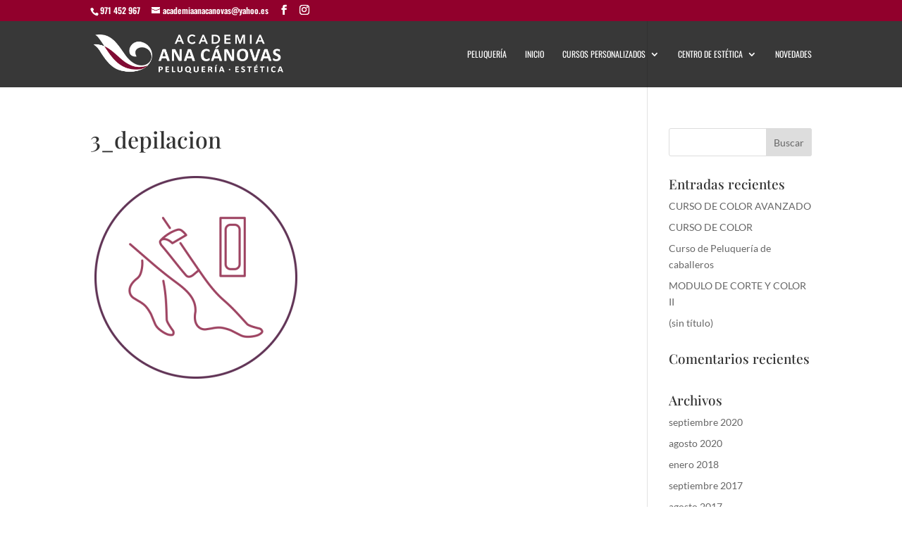

--- FILE ---
content_type: text/html; charset=utf-8
request_url: https://accounts.google.com/o/oauth2/postmessageRelay?parent=https%3A%2F%2Facademiaanacanovas.com&jsh=m%3B%2F_%2Fscs%2Fabc-static%2F_%2Fjs%2Fk%3Dgapi.lb.en.2kN9-TZiXrM.O%2Fd%3D1%2Frs%3DAHpOoo_B4hu0FeWRuWHfxnZ3V0WubwN7Qw%2Fm%3D__features__
body_size: 160
content:
<!DOCTYPE html><html><head><title></title><meta http-equiv="content-type" content="text/html; charset=utf-8"><meta http-equiv="X-UA-Compatible" content="IE=edge"><meta name="viewport" content="width=device-width, initial-scale=1, minimum-scale=1, maximum-scale=1, user-scalable=0"><script src='https://ssl.gstatic.com/accounts/o/2580342461-postmessagerelay.js' nonce="3j90mLalEWiA4YdcTxF3lw"></script></head><body><script type="text/javascript" src="https://apis.google.com/js/rpc:shindig_random.js?onload=init" nonce="3j90mLalEWiA4YdcTxF3lw"></script></body></html>